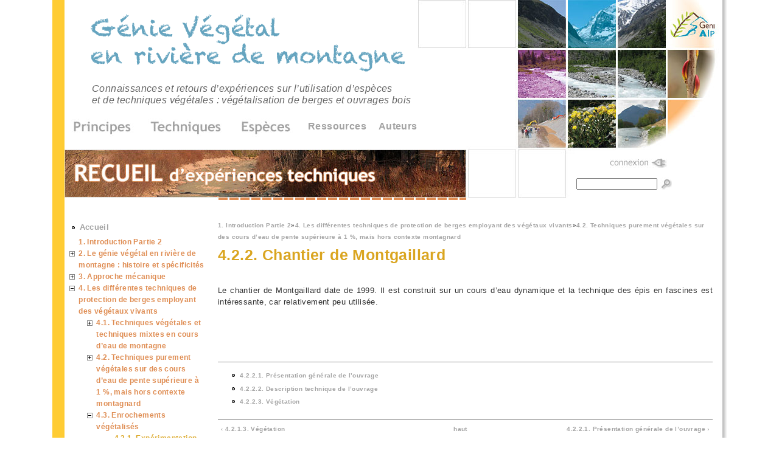

--- FILE ---
content_type: text/html; charset=utf-8
request_url: http://www.geni-alp.org/ouvrage/techniques/422-chantier-de-montgaillard
body_size: 8133
content:
<!DOCTYPE html PUBLIC "-//W3C//DTD XHTML+RDFa 1.0//EN"
  "http://www.w3.org/MarkUp/DTD/xhtml-rdfa-1.dtd">
<html xmlns="http://www.w3.org/1999/xhtml" xml:lang="fr" version="XHTML+RDFa 1.0" dir="ltr"
  
  xmlns:content="http://purl.org/rss/1.0/modules/content/"
  xmlns:dc="http://purl.org/dc/terms/"
  xmlns:foaf="http://xmlns.com/foaf/0.1/"
  xmlns:og="http://ogp.me/ns#"
  xmlns:rdfs="http://www.w3.org/2000/01/rdf-schema#"
  xmlns:sioc="http://rdfs.org/sioc/ns#"
  xmlns:sioct="http://rdfs.org/sioc/types#"
  xmlns:skos="http://www.w3.org/2004/02/skos/core#"
  xmlns:xsd="http://www.w3.org/2001/XMLSchema#">

<head profile="http://www.w3.org/1999/xhtml/vocab">
  <meta http-equiv="Content-Type" content="text/html; charset=utf-8" />
<meta name="Generator" content="Drupal 7 (http://drupal.org)" />
<link rel="canonical" href="/ouvrage/techniques/422-chantier-de-montgaillard" />
<link rel="shortlink" href="/ouvrage/node/215" />
<link rel="prev" href="/ouvrage/techniques/4213-v%C3%A9g%C3%A9tation" />
<link rel="up" href="/ouvrage/techniques/42-techniques-purement-v%C3%A9g%C3%A9tales-sur-des-cours-d%E2%80%99eau-de-pente-sup%C3%A9rieure-%C3%A0-1%C2%A0-mais-hors" />
<link rel="next" href="/ouvrage/techniques/4221-pr%C3%A9sentation-g%C3%A9n%C3%A9rale-de-l%E2%80%99ouvrage" />
<link rel="shortcut icon" href="http://www.geni-alp.org/ouvrage/sites/default/files/images/favicon.ico" type="image/vnd.microsoft.icon" />
  <title>4.2.2.  Chantier de Montgaillard | Geni&#039;Alp</title>
  <link type="text/css" rel="stylesheet" href="http://www.geni-alp.org/ouvrage/sites/default/files/css/css_eWybHmMX25e5FN7jX4vFLl82PR3oaQfD8LSHA_nFMaw.css" media="all" />
<link type="text/css" rel="stylesheet" href="http://www.geni-alp.org/ouvrage/sites/default/files/css/css_n2K-Su2W-Byywbl2LbDy8gJafH6_yNQ9UY-BLcsy94w.css" media="all" />
<link type="text/css" rel="stylesheet" href="http://www.geni-alp.org/ouvrage/sites/default/files/css/css_9UqZOV3rGmKanoTyDtsDABDG6Y76OXrE8bO6j_7jA0E.css" media="all" />
<link type="text/css" rel="stylesheet" href="http://www.geni-alp.org/ouvrage/sites/default/files/css/css_I9bkCbGIKf8rqI8r3bjJ6g2_nYu6ickaNzIZu79OizQ.css" media="all" />
<link type="text/css" rel="stylesheet" href="http://www.geni-alp.org/ouvrage/sites/default/files/css/css_mdiWvXqPOnKQ7KXjeSEQzHdLH81w8HmzJQHMJEPy_jM.css" media="print" />
  <script type="text/javascript" src="http://www.geni-alp.org/ouvrage/sites/default/files/js/js_YD9ro0PAqY25gGWrTki6TjRUG8TdokmmxjfqpNNfzVU.js"></script>
<script type="text/javascript" src="http://www.geni-alp.org/ouvrage/sites/default/files/js/js_45JniWrXrY8q8AEVIV6GFupI5scizolw-FrujytMgiY.js"></script>
<script type="text/javascript" src="http://www.geni-alp.org/ouvrage/sites/default/files/js/js_ZbjjM2BQblaqG19skLY8SyxLoZm-Kia3tLhR87TUkkI.js"></script>
<script type="text/javascript">
<!--//--><![CDATA[//><!--
(function(i,s,o,g,r,a,m){i["GoogleAnalyticsObject"]=r;i[r]=i[r]||function(){(i[r].q=i[r].q||[]).push(arguments)},i[r].l=1*new Date();a=s.createElement(o),m=s.getElementsByTagName(o)[0];a.async=1;a.src=g;m.parentNode.insertBefore(a,m)})(window,document,"script","//www.google-analytics.com/analytics.js","ga");ga("create", "UA-46878736-1", {"cookieDomain":"auto"});ga("send", "pageview");
//--><!]]>
</script>
<script type="text/javascript" src="http://www.geni-alp.org/ouvrage/sites/default/files/js/js_URpnx6-V9-bfp0j_iremNVLX6R-_Qb48DCmijwntPBQ.js"></script>
<script type="text/javascript">
<!--//--><![CDATA[//><!--
jQuery.extend(Drupal.settings, {"basePath":"\/ouvrage\/","pathPrefix":"","setHasJsCookie":0,"ajaxPageState":{"theme":"genialp","theme_token":"eJYb8bvl7HZa7bXSiuInbQyJpt6mskK9VDWHm1Pg2LI","js":{"misc\/jquery.js":1,"misc\/jquery-extend-3.4.0.js":1,"misc\/jquery-html-prefilter-3.5.0-backport.js":1,"misc\/jquery.once.js":1,"misc\/drupal.js":1,"sites\/all\/modules\/nice_menus\/js\/jquery.bgiframe.js":1,"sites\/all\/modules\/nice_menus\/js\/jquery.hoverIntent.js":1,"sites\/all\/modules\/nice_menus\/js\/superfish.js":1,"sites\/all\/modules\/nice_menus\/js\/nice_menus.js":1,"public:\/\/languages\/fr_axbsf3jHyuRP09cOJPZvYJTUTwA6JbIyE9LPSErOVgo.js":1,"sites\/all\/modules\/colorbox\/js\/colorbox.js":1,"sites\/all\/modules\/colorbox\/styles\/default\/colorbox_style.js":1,"sites\/all\/modules\/colorbox\/js\/colorbox_load.js":1,"sites\/all\/modules\/jcaption\/jcaption.js":1,"sites\/all\/modules\/jquerymenu\/jquerymenu.js":1,"sites\/all\/modules\/google_analytics\/googleanalytics.js":1,"0":1,"sites\/all\/themes\/genialp\/colorbox_genialp\/colorbox_genialp.js":1,"sites\/all\/themes\/genialp\/ckeditor\/ckeditor.styles.js":1},"css":{"modules\/system\/system.base.css":1,"modules\/system\/system.menus.css":1,"modules\/system\/system.messages.css":1,"modules\/system\/system.theme.css":1,"modules\/book\/book.css":1,"modules\/field\/theme\/field.css":1,"modules\/node\/node.css":1,"modules\/search\/search.css":1,"modules\/user\/user.css":1,"sites\/all\/modules\/views\/css\/views.css":1,"sites\/all\/modules\/ckeditor\/css\/ckeditor.css":1,"sites\/all\/themes\/genialp\/css\/tabs.css":1,"sites\/all\/modules\/colorbox\/styles\/default\/colorbox_style.css":1,"sites\/all\/modules\/ctools\/css\/ctools.css":1,"sites\/all\/modules\/jquerymenu\/jquerymenu.css":1,"sites\/all\/modules\/nice_menus\/css\/nice_menus.css":1,"sites\/all\/themes\/genialp\/css\/nice_menus_default_genialp.css":1,"sites\/all\/themes\/genialp\/css\/default.css":1,"sites\/all\/themes\/genialp\/css\/layout.css":1,"sites\/all\/themes\/genialp\/css\/style.css":1,"sites\/all\/themes\/genialp\/css\/editor.css":1,"sites\/all\/themes\/genialp\/colorbox_genialp\/colorbox_genialp.css":1,"sites\/all\/themes\/genialp\/css\/print.css":1}},"colorbox":{"opacity":"0.85","current":"{current} of {total}","previous":"\u00ab Prev","next":"Next \u00bb","close":"Close","maxWidth":"98%","maxHeight":"98%","fixed":true,"mobiledetect":true,"mobiledevicewidth":"480px"},"jcaption":{"jcaption_selectors":[".content .content img","img .caption",".print-content img"],"jcaption_alt_title":"title","jcaption_requireText":1,"jcaption_copyStyle":1,"jcaption_removeStyle":0,"jcaption_removeClass":0,"jcaption_removeAlign":0,"jcaption_copyAlignmentToClass":0,"jcaption_copyFloatToClass":0,"jcaption_copyClassToClass":0,"jcaption_autoWidth":1,"jcaption_keepLink":0,"jcaption_styleMarkup":"font-size: 10px; color: #333333; font-style: normal; text-align: center; line-height: normal;","jcaption_animate":0,"jcaption_showDuration":"200","jcaption_hideDuration":"200"},"jquerymenu":{"hover":0,"animate":0,"edit_link":1},"nice_menus_options":{"delay":800,"speed":"slow"},"googleanalytics":{"trackOutbound":1,"trackMailto":1,"trackDownload":1,"trackDownloadExtensions":"7z|aac|arc|arj|asf|asx|avi|bin|csv|doc(x|m)?|dot(x|m)?|exe|flv|gif|gz|gzip|hqx|jar|jpe?g|js|mp(2|3|4|e?g)|mov(ie)?|msi|msp|pdf|phps|png|ppt(x|m)?|pot(x|m)?|pps(x|m)?|ppam|sld(x|m)?|thmx|qtm?|ra(m|r)?|sea|sit|tar|tgz|torrent|txt|wav|wma|wmv|wpd|xls(x|m|b)?|xlt(x|m)|xlam|xml|z|zip","trackColorbox":1},"urlIsAjaxTrusted":{"\/ouvrage\/techniques\/422-chantier-de-montgaillard":true}});
//--><!]]>
</script>
</head>
<body class="html not-front not-logged-in one-sidebar sidebar-first page-node page-node- page-node-215 node-type-page-partie-2" >
  <a name="top" id="top"></a>
  <div id="skip">
    <a href="#main-menu">Jump to Navigation</a>
  </div>
    <div id="page" class="page">

  <!-- ______________________ HEADER _______________________ -->

  <div id="header">

          <a href="/ouvrage/" title="Accueil" rel="home" id="logo">
        <img src="http://www.geni-alp.org/ouvrage/sites/all/themes/genialp/logo.png" alt="Accueil"/>
      </a>
    
    
          <div id="header-region">
          <div class="region region-header">
    <div id="block-block-2" class="block block-block block-odd first clearfix">
  <div class="block-inner">

                		
		<div class="content" >
		  <p><a href="http://www.geni-alp.org/" target="_blank"><img alt="Logo Géni'Alp" src="/ouvrage/sites/default/files/images/logo_genialp.jpg" style="width: 90px; height: 79px;" /></a></p>
		</div>

  </div>
</div> <!-- /block-inner /block --><div id="block-search-form" class="block block-search block-even clearfix">
  <div class="block-inner">

                		
		<div class="content" >
		  <form action="/ouvrage/techniques/422-chantier-de-montgaillard" method="post" id="search-block-form" accept-charset="UTF-8"><div><div class="container-inline">
      <h2 class="element-invisible">Formulaire de recherche</h2>
    <div class="form-item form-type-textfield form-item-search-block-form">
  <label class="element-invisible" for="edit-search-block-form--2">Rechercher </label>
 <input title="Indiquer les termes à rechercher" type="text" id="edit-search-block-form--2" name="search_block_form" value="" size="15" maxlength="128" class="form-text" />
</div>
<div class="form-actions form-wrapper" id="edit-actions"><input type="submit" id="edit-submit" name="op" value="Rechercher" class="form-submit" /></div><input type="hidden" name="form_build_id" value="form-f14I2HQfKY_dLAEX3AUGpvCJjM7pf0XyYZmByCBIrQM" />
<input type="hidden" name="form_id" value="search_block_form" />
</div>
</div></form>		</div>

  </div>
</div> <!-- /block-inner /block --><div id="block-block-8" class="block block-block block-odd clearfix">
  <div class="block-inner">

                		
		<div class="content" >
		  <p>Connaissances et retours d&rsquo;exp&eacute;riences sur l&rsquo;utilisation d&rsquo;esp&egrave;ces<br />
	et de techniques v&eacute;g&eacute;tales : v&eacute;g&eacute;talisation de berges et ouvrages bois</p>
		</div>

  </div>
</div> <!-- /block-inner /block --><div id="block-block-7" class="block block-block block-even clearfix">
  <div class="block-inner">

                		
		<div class="content" >
		  <p><a class="connexion" href="/ouvrage/user"><span class="connexion">connexion</span></a></p>
		</div>

  </div>
</div> <!-- /block-inner /block --><div id="block-menu-menu-menu-choix-parties" class="block block-menu block-odd clearfix">
  <div class="block-inner">

                		
		<div class="content" >
		  <ul class="menu"><li class="first leaf principes mid-546"><a href="/ouvrage/principes/1-introduction-partie-1" title="">Principes</a></li>
<li class="leaf techniques mid-547"><a href="/ouvrage/techniques/1-introduction-partie-2" title="">Techniques</a></li>
<li class="last leaf esp-ces mid-548"><a href="/ouvrage/especes/1-introduction-partie-3" title="">Espèces</a></li>
</ul>		</div>

  </div>
</div> <!-- /block-inner /block --><div id="block-nice_menus-1" class="block block-nice-menus block-even last clearfix">
  <div class="block-inner">

                		
		<div class="content" >
		  <ul class="nice-menu nice-menu-down nice-menu-menu-menu-choix-plus" id="nice-menu-1"><li class="menu-550 menuparent  menu-path-node-249 first odd  ressources mid-550"><a href="/ouvrage/content/ressources" title="">Ressources</a><ul><li class="menu-555 menu-path-node-48 first odd  bibliographie mid-555"><a href="/ouvrage/content/bibliographie" title="">Bibliographie</a></li>
<li class="menu-554 menu-path-node-47  even  lexique-botanique mid-554"><a href="/ouvrage/content/lexique-botanique" title="">Lexique botanique</a></li>
<li class="menu-556 menu-path-node-250  odd  index-des-esp-ces mid-556"><a href="/ouvrage/content/index-des-esp%C3%A8ces" title="">Index des espèces</a></li>
<li class="menu-1381 menu-path-node-253  even  index-des-noms-de-milieux mid-1381"><a href="/ouvrage/content/index-des-noms-de-milieux">Index des noms de milieux</a></li>
<li class="menu-597 menu-path-node-251  odd last t-l-chargements mid-597"><a href="/ouvrage/content/t%C3%A9l%C3%A9chargements">Téléchargements</a></li>
</ul></li>
<li class="menu-551 menuparent  menu-path-node-53  even last auteurs mid-551"><a href="/ouvrage/content/le-mot-des-auteurs" title="">Auteurs</a><ul><li class="menu-811 menu-path-node-53 first odd  le-mot-des-auteurs mid-811"><a href="/ouvrage/content/le-mot-des-auteurs" title="">Le mot des auteurs</a></li>
<li class="menu-812 menu-path-node-45  even  pr-sentation-des-auteurs mid-812"><a href="/ouvrage/content/auteurs" title="">Présentation des auteurs</a></li>
<li class="menu-1005 menu-path-node-150  odd  remerciements mid-1005"><a href="/ouvrage/content/remerciements">Remerciements</a></li>
<li class="menu-1380 menu-path-node-252  even last r-f-rencement-de-l-ouvrage mid-1380"><a href="/ouvrage/content/r%C3%A9f%C3%A9rencement-de-louvrage">Référencement de l&#039;ouvrage</a></li>
</ul></li>
</ul>
		</div>

  </div>
</div> <!-- /block-inner /block -->  </div>
      </div>
    
  </div> <!-- /header -->

  <!-- ______________________ SLIDESHOW _______________________ -->

    <!-- /slideshow -->

  <!-- ______________________ BANDO TITRES_______________________ -->

        <div id="bando-titres">
          <div class="region region-bando-titres">
    <div id="block-block-5" class="block block-block block-odd first last clearfix">
  <div class="block-inner">

                		
		<div class="content" >
		  <p><img alt="Recueil d'expériences techniques" src="/ouvrage/sites/default/files/images/bando_titre_part2.jpg" style="width: 824px; height: 83px;" /></p>
		</div>

  </div>
</div> <!-- /block-inner /block -->  </div>
      </div>
      <!-- /bando titres -->
      
    <!-- ______________________ MAIN _______________________ -->

  <div id="main" class="clearfix">

    <div id="content">
      <div id="content-inner" class="inner column center">

                  <div id="content-header">

            <h2 class="element-invisible">Vous êtes ici</h2><div class="breadcrumb"><a href="/ouvrage/techniques/1-introduction-partie-2">1. Introduction Partie 2</a>»<a href="/ouvrage/techniques/4-les-diff%C3%A9rentes-techniques-de-protection-de-berges-employant-des-v%C3%A9g%C3%A9taux-vivants">4. Les différentes techniques de protection de berges employant des végétaux vivants</a>»<a href="/ouvrage/techniques/42-techniques-purement-v%C3%A9g%C3%A9tales-sur-des-cours-d%E2%80%99eau-de-pente-sup%C3%A9rieure-%C3%A0-1%C2%A0-mais-hors">4.2.  Techniques purement végétales sur des cours d’eau de pente supérieure à 1 %, mais hors contexte montagnard</a></div>
            
                          <h1 class="title">4.2.2.  Chantier de Montgaillard</h1>
            
                                    
                          <div class="tabs"></div>
            
                        
          </div> <!-- /#content-header -->
        
        <div id="content-area">
            <div class="region region-content">
    <div id="block-system-main" class="block block-system block-odd first last clearfix">
  <div class="block-inner">

                		
		<div class="content" >
		  <div id="node-215" class="node node-page-partie-2 node-odd">

	<div class="node-inner">
    
    
    		    
    
  	<div class="content">
  	  <div class="field field-name-body field-type-text-with-summary field-label-hidden"><div class="field-items"><div class="field-item even" property="content:encoded"><div>
<div>
		Le chantier de Montgaillard date de 1999. Il est construit sur un cours d’eau dynamique et la technique des épis en fascines est intéressante, car relativement peu utilisée.</div>
</div>
<div>
	 </div>
</div></div></div>  <div id="book-navigation-16" class="book-navigation">
    <ul class="menu"><li class="first leaf id4-2-2-1-pr-sentation-g-n-rale-de-l-ouvrage mid-1136"><a href="/ouvrage/techniques/4221-pr%C3%A9sentation-g%C3%A9n%C3%A9rale-de-l%E2%80%99ouvrage">4.2.2.1.  Présentation générale de l’ouvrage</a></li>
<li class="leaf id4-2-2-2-description-technique-de-l-ouvrage mid-1138"><a href="/ouvrage/techniques/4222-description-technique-de-l%E2%80%99ouvrage">4.2.2.2.  Description technique de l’ouvrage</a></li>
<li class="last leaf id4-2-2-3-v-g-tation mid-1140"><a href="/ouvrage/techniques/4223-v%C3%A9g%C3%A9tation">4.2.2.3.  Végétation</a></li>
</ul>
        <div class="page-links clearfix">
              <a href="/ouvrage/techniques/4213-v%C3%A9g%C3%A9tation" class="page-previous" title="Aller à la page précédente">‹ 4.2.1.3.  Végétation</a>
                    <a href="/ouvrage/techniques/42-techniques-purement-v%C3%A9g%C3%A9tales-sur-des-cours-d%E2%80%99eau-de-pente-sup%C3%A9rieure-%C3%A0-1%C2%A0-mais-hors" class="page-up" title="Aller à la page parente">haut</a>
                    <a href="/ouvrage/techniques/4221-pr%C3%A9sentation-g%C3%A9n%C3%A9rale-de-l%E2%80%99ouvrage" class="page-next" title="Aller à la page suivante">4.2.2.1.  Présentation générale de l’ouvrage ›</a>
          </div>
    
  </div>
  	</div>
  	
      	
    	    <div class="links"></div>
	          
	</div> <!-- /node-inner -->
</div> <!-- /node-->

		</div>

  </div>
</div> <!-- /block-inner /block -->  </div>
        </div>

        
      </div>
    </div> <!-- /content-inner /content -->

    
          <div id="sidebar-first" class="column sidebar first">
        <div id="sidebar-first-inner" class="inner">
            <div class="region region-sidebar-first">
    <div id="block-system-main-menu" class="block block-system block-menu block-odd first clearfix">
  <div class="block-inner">

                		
		<div class="content" >
		  <ul class="menu"><li class="first last leaf accueil mid-237"><a href="/ouvrage/">Accueil</a></li>
</ul>		</div>

  </div>
</div> <!-- /block-inner /block --><div id="block-jquerymenu-4" class="block block-jquerymenu block-even last clearfix">
  <div class="block-inner">

                		
		<div class="content" >
		  <!--[if IE]><div class="ie"><![endif]--><ul class="menu jquerymenu"><li  class="active-trail first"><a href="/ouvrage/techniques/1-introduction-partie-2">1. Introduction Partie 2</a></li><li  class="parent closed"><span class="parent closed"></span><a href="/ouvrage/techniques/2-le-g%C3%A9nie-v%C3%A9g%C3%A9tal-en-rivi%C3%A8re-de-montagne%C2%A0-histoire-et-sp%C3%A9cificit%C3%A9s">2. Le génie végétal en rivière de montagne : histoire et spécificités</a><ul><li  class="first"><a href="/ouvrage/techniques/21-le%C3%A7ons-de-l%E2%80%99histoire">2.1.  Leçons de l’histoire</a></li><li  class="last"><a href="/ouvrage/techniques/22-sp%C3%A9cificit%C3%A9s-du-g%C3%A9nie-v%C3%A9g%C3%A9tal-en-montagne">2.2.  Spécificités du génie végétal en montagne</a></li></ul></li><li  class="parent closed"><span class="parent closed"></span><a href="/ouvrage/techniques/3-approche-m%C3%A9canique">3. Approche mécanique</a><ul><li  class="parent closed first"><span class="parent closed first"></span><a href="/ouvrage/techniques/31-contraintes-m%C3%A9caniques-sur-les-rivi%C3%A8res-de-montagne">3.1.  Contraintes mécaniques sur les rivières de montagne</a><ul><li  class="first"><a href="/ouvrage/techniques/311-le-r%C3%B4le-m%C3%A9canique-de-l%E2%80%99eau-sur-les-berges">3.1.1.  Le rôle mécanique de l’eau sur les berges</a></li><li ><a href="/ouvrage/techniques/312-le-transport-solide">3.1.2.  Le transport solide</a></li><li ><a href="/ouvrage/techniques/313-puissance-des-cours-d%E2%80%99eau">3.1.3.  Puissance des cours d’eau</a></li><li  class="last"><a href="/ouvrage/techniques/314-m%C3%A9canisme-d%E2%80%99%C3%A9volution-des-berges">3.1.4.  Mécanisme d’évolution des berges</a></li></ul></li><li  class="parent closed last"><span class="parent closed last"></span><a href="/ouvrage/techniques/32-r%C3%A9sistance-m%C3%A9canique-des-techniques-de-g%C3%A9nie-v%C3%A9g%C3%A9tal-sur-les-cours-d%E2%80%99eau-de-montagne">3.2.  Résistance mécanique des techniques de génie végétal sur les cours d’eau de montagne</a><ul><li  class="first"><a href="/ouvrage/techniques/321-r%C3%A9sistance-des-v%C3%A9g%C3%A9taux-%C3%A0-l%E2%80%99%C3%A9coulement">3.2.1.  Résistance des végétaux à l’écoulement</a></li><li ><a href="/ouvrage/techniques/322-r%C3%A9sistance-m%C3%A9canique-des-ouvrages-de-g%C3%A9nie-v%C3%A9g%C3%A9tal-sur-les-cours-d%E2%80%99eau-de-montagne">3.2.2.  Résistance mécanique des ouvrages de génie végétal sur les cours d’eau de montagne</a></li><li ><a href="/ouvrage/techniques/323-pente-des-berges-et-r%C3%A9sistance-des-ouvrages">3.2.3.  Pente des berges et résistance des ouvrages</a></li><li  class="last"><a href="/ouvrage/techniques/324-vieillissement-des-ouvrages">3.2.4.  Vieillissement des ouvrages</a></li></ul></li></ul></li><li  class="parent open active-trail"><span class="parent open active-trail"></span><a href="/ouvrage/techniques/4-les-diff%C3%A9rentes-techniques-de-protection-de-berges-employant-des-v%C3%A9g%C3%A9taux-vivants">4. Les différentes techniques de protection de berges employant des végétaux vivants</a><ul><li  class="parent closed first"><span class="parent closed first"></span><a href="/ouvrage/techniques/41-techniques-v%C3%A9g%C3%A9tales-et-techniques-mixtes-en-cours-d%E2%80%99eau-de-montagne">4.1.  Techniques végétales et techniques mixtes en cours d’eau de montagne</a><ul><li  class="parent closed first"><span class="parent closed first"></span><a href="/ouvrage/techniques/411-chantier-d%E2%80%99anthy-sur-l%C3%A9man">4.1.1.  Chantier d’Anthy-sur-Léman</a><ul><li  class="first"><a href="/ouvrage/techniques/4111-pr%C3%A9sentation-g%C3%A9n%C3%A9rale-de-l%E2%80%99ouvrage">4.1.1.1.  Présentation générale de l’ouvrage</a></li><li ><a href="/ouvrage/techniques/4112-description-technique-de-l%E2%80%99ouvrage">4.1.1.2.  Description technique de l’ouvrage</a></li><li  class="last"><a href="/ouvrage/techniques/4113-v%C3%A9g%C3%A9tation">4.1.1.3.  Végétation</a></li></ul></li><li  class="parent closed"><span class="parent closed"></span><a href="/ouvrage/techniques/412-chantier-d%E2%80%99ollon">4.1.2.  Chantier d’Ollon</a><ul><li  class="first"><a href="/ouvrage/techniques/4121-pr%C3%A9sentation-g%C3%A9n%C3%A9rale-de-l%E2%80%99ouvrage">4.1.2.1.  Présentation générale de l’ouvrage</a></li><li ><a href="/ouvrage/techniques/4122-description-technique-de-l%E2%80%99ouvrage">4.1.2.2.  Description technique de l’ouvrage</a></li><li  class="last"><a href="/ouvrage/techniques/4123-v%C3%A9g%C3%A9tation">4.1.2.3.  Végétation</a></li></ul></li><li  class="parent closed"><span class="parent closed"></span><a href="/ouvrage/techniques/413-chantier-de-pont-de-cergnement">4.1.3.  Chantier de pont de Cergnement</a><ul><li  class="first"><a href="/ouvrage/techniques/4131-pr%C3%A9sentation-g%C3%A9n%C3%A9rale-de-l%E2%80%99ouvrage">4.1.3.1.  Présentation générale de l’ouvrage</a></li><li ><a href="/ouvrage/techniques/4132-description-technique-de-l%E2%80%99ouvrage">4.1.3.2.  Description technique de l’ouvrage</a></li><li  class="last"><a href="/ouvrage/techniques/4133-v%C3%A9g%C3%A9tation">4.1.3.3.  Végétation</a></li></ul></li><li  class="parent closed"><span class="parent closed"></span><a href="/ouvrage/techniques/414-chantier-de-cluses">4.1.4.  Chantier de Cluses</a><ul><li  class="first"><a href="/ouvrage/techniques/4141-pr%C3%A9sentation-g%C3%A9n%C3%A9rale-de-l%E2%80%99ouvrage">4.1.4.1.  Présentation générale de l’ouvrage</a></li><li ><a href="/ouvrage/techniques/4142-description-technique-des-ouvrages">4.1.4.2.  Description technique des ouvrages</a></li><li  class="last"><a href="/ouvrage/techniques/4143-v%C3%A9g%C3%A9tation">4.1.4.3.  Végétation</a></li></ul></li><li  class="parent closed"><span class="parent closed"></span><a href="/ouvrage/techniques/415-chantier-d%E2%80%99oulx">4.1.5.  Chantier d’Oulx</a><ul><li  class="first"><a href="/ouvrage/techniques/4151-pr%C3%A9sentation-g%C3%A9n%C3%A9rale-de-l%E2%80%99ouvrage">4.1.5.1.  Présentation générale de l’ouvrage</a></li><li ><a href="/ouvrage/techniques/4152-description-technique-de-l%E2%80%99ouvrage">4.1.5.2.  Description technique de l’ouvrage</a></li><li  class="last"><a href="/ouvrage/techniques/4153-v%C3%A9g%C3%A9tation">4.1.5.3.  Végétation</a></li></ul></li><li  class="parent closed last"><span class="parent closed last"></span><a href="/ouvrage/techniques/416-chantier-du-bens-%C3%A0-saint-hugon">4.1.6.  Chantier du Bens à Saint-Hugon</a><ul><li  class="first"><a href="/ouvrage/techniques/4161-pr%C3%A9sentation-g%C3%A9n%C3%A9rale-de-l%E2%80%99ouvrage-de-saint-hugon-caisson">4.1.6.1.  Présentation générale de l’ouvrage de Saint-Hugon (caisson)</a></li><li ><a href="/ouvrage/techniques/4162-description-technique">4.1.6.2.  Description technique</a></li><li  class="last"><a href="/ouvrage/techniques/4163-les-crit%C3%A8res-de-choix-des-v%C3%A9g%C3%A9taux">4.1.6.3.  Les critères de choix des végétaux</a></li></ul></li></ul></li><li  class="parent closed"><span class="parent closed"></span><a href="/ouvrage/techniques/42-techniques-purement-v%C3%A9g%C3%A9tales-sur-des-cours-d%E2%80%99eau-de-pente-sup%C3%A9rieure-%C3%A0-1%C2%A0-mais-hors">4.2.  Techniques purement végétales sur des cours d’eau de pente supérieure à 1 %, mais hors contexte montagnard</a><ul><li  class="parent closed first"><span class="parent closed first"></span><a href="/ouvrage/techniques/421-chantier-de-pont-de-labeaume">4.2.1.  Chantier de Pont-de-Labeaume</a><ul><li  class="first"><a href="/ouvrage/techniques/4211-pr%C3%A9sentation-g%C3%A9n%C3%A9rale-de-l%E2%80%99ouvrage">4.2.1.1.  Présentation générale de l’ouvrage</a></li><li ><a href="/ouvrage/techniques/4212-description-technique-de-l%E2%80%99ouvrage">4.2.1.2.  Description technique de l’ouvrage</a></li><li  class="last"><a href="/ouvrage/techniques/4213-v%C3%A9g%C3%A9tation">4.2.1.3.  Végétation</a></li></ul></li><li  class="parent closed last"><span class="parent closed last"></span><a href="/ouvrage/techniques/422-chantier-de-montgaillard">4.2.2.  Chantier de Montgaillard</a><ul><li  class="first"><a href="/ouvrage/techniques/4221-pr%C3%A9sentation-g%C3%A9n%C3%A9rale-de-l%E2%80%99ouvrage">4.2.2.1.  Présentation générale de l’ouvrage</a></li><li ><a href="/ouvrage/techniques/4222-description-technique-de-l%E2%80%99ouvrage">4.2.2.2.  Description technique de l’ouvrage</a></li><li  class="last"><a href="/ouvrage/techniques/4223-v%C3%A9g%C3%A9tation">4.2.2.3.  Végétation</a></li></ul></li></ul></li><li  class="parent open active-trail last"><span class="parent open active-trail last"></span><a href="/ouvrage/techniques/43-enrochements-v%C3%A9g%C3%A9talis%C3%A9s">4.3.  Enrochements végétalisés</a><ul><li  class="active-trail active first"><a href="/ouvrage/techniques/431-exp%C3%A9rimentation-sur-les-enrochements-du-seuil-de-l%E2%80%99arve-de-vougy-marignier-en-haute" class="active">4.3.1.  Expérimentation sur les enrochements du seuil de l’Arve de Vougy-Marignier en Haute-Savoie</a></li><li  class="last"><a href="/ouvrage/techniques/432-autre-technique-d%E2%80%99enrochement-v%C3%A9g%C3%A9talis%C3%A9-%C3%A0-l%E2%80%99avancement">4.3.2.  Autre technique d’enrochement végétalisé à l’avancement</a></li></ul></li></ul></li><li  class="parent closed"><span class="parent closed"></span><a href="/ouvrage/techniques/5-ouvrages-transversaux-en-bois">5. Ouvrages transversaux en bois</a><ul><li  class="parent closed first"><span class="parent closed first"></span><a href="/ouvrage/techniques/51-seuils-bois">5.1. Seuils bois</a><ul><li  class="first"><a href="/ouvrage/techniques/511-seuils-bois-classiques-%C3%A0-simple-paroi">5.1.1. Seuils bois classiques à simple paroi</a></li><li ><a href="/ouvrage/techniques/512-variante-1%C2%A0-petits-seuils-rustiques-%C3%A0-simple-paroi">5.1.2.  Variante 1 : petits seuils rustiques à simple paroi</a></li><li ><a href="/ouvrage/techniques/513-variante%C2%A02%C2%A0-seuils-en-arc-de-cercle">5.1.3.  Variante 2 : seuils en arc de cercle</a></li><li ><a href="/ouvrage/techniques/514-variante%C2%A03%C2%A0-seuils-en-%C2%AB%C2%A0v%C2%A0%C2%BB-%C3%A0-simple-paroi">5.1.4.  Variante 3 : seuils en « V » à simple paroi</a></li><li  class="last"><a href="/ouvrage/techniques/515-seuils-bois-%C3%A0-doubles-parois">5.1.5.  Seuils bois à doubles parois</a></li></ul></li><li  class="parent closed last"><span class="parent closed last"></span><a href="/ouvrage/techniques/52-barrages-en-bois">5.2.  Barrages en bois</a><ul><li  class="parent closed first"><span class="parent closed first"></span><a href="/ouvrage/techniques/521-barrages-%C3%A0-doubles-parois-caissons-bois">5.2.1.  Barrages à doubles parois (caissons bois)</a><ul><li  class="first"><a href="/ouvrage/techniques/5211-champ-d%E2%80%99application">5.2.1.1.  Champ d’application</a></li><li ><a href="/ouvrage/techniques/5212-mode-op%C3%A9ratoire">5.2.1.2.  Mode opératoire</a></li><li ><a href="/ouvrage/techniques/5213-avantages-et-inconv%C3%A9nients">5.2.1.3.  Avantages et inconvénients</a></li><li  class="last"><a href="/ouvrage/techniques/5214-crit%C3%A8res-de-pr%C3%A9-dimensionnement">5.2.1.4.  Critères de pré-dimensionnement</a></li></ul></li><li  class="parent closed last"><span class="parent closed last"></span><a href="/ouvrage/techniques/522-barrages-%C3%A0-simple-paroi">5.2.2.  Barrages à simple paroi</a><ul><li  class="first"><a href="/ouvrage/techniques/5221-champ-d%E2%80%99application">5.2.2.1.  Champ d’application</a></li><li ><a href="/ouvrage/techniques/5222-mode-op%C3%A9ratoire">5.2.2.2.  Mode opératoire</a></li><li ><a href="/ouvrage/techniques/5223-avantages-et-inconv%C3%A9nients">5.2.2.3.  Avantages et inconvénients</a></li><li  class="last"><a href="/ouvrage/techniques/5224-crit%C3%A8res-de-pr%C3%A9-dimensionnement">5.2.2.4.  Critères de pré-dimensionnement</a></li></ul></li></ul></li></ul></li><li  class="parent closed last"><span class="parent closed last"></span><a href="/ouvrage/techniques/6-analyse-comparative-des-diversit%C3%A9s-animales-et-v%C3%A9g%C3%A9tales-de-diff%C3%A9rents-types-de-berges">6. Analyse comparative des diversités animales et végétales de différents types de berges aménagées et naturelles</a><ul><li  class="first"><a href="/ouvrage/techniques/61-analyse-contextuelle-et-pr%C3%A9sentation-des-objectifs">6.1.  Analyse contextuelle et présentation des objectifs</a></li><li  class="parent closed"><span class="parent closed"></span><a href="/ouvrage/techniques/62-analyse-de-la-diversit%C3%A9-v%C3%A9g%C3%A9tale">6.2.  Analyse de la diversité végétale</a><ul><li  class="first"><a href="/ouvrage/techniques/621-m%C3%A9thodologie">6.2.1.  Méthodologie</a></li><li  class="last"><a href="/ouvrage/techniques/622-analyse-de-la-diversit%C3%A9-v%C3%A9g%C3%A9tale%C2%A0-r%C3%A9sultats-et-discussions">6.2.2.  Analyse de la diversité végétale ; résultats et discussions</a></li></ul></li><li ><a href="/ouvrage/techniques/63-les-esp%C3%A8ces-exotiques-envahissantes">6.3.  Les espèces exotiques envahissantes</a></li><li ><a href="/ouvrage/techniques/64-analyse-de-la-diversit%C3%A9-de-la-macrofaune-benthique">6.4.  Analyse de la diversité de la macrofaune benthique</a></li><li ><a href="/ouvrage/techniques/65-analyse-de-la-diversit%C3%A9-entomologique">6.5.  Analyse de la diversité entomologique</a></li><li  class="last"><a href="/ouvrage/techniques/66-conclusion">6.6.  Conclusion</a></li></ul></li></ul><!--[if IE]></div><![endif]-->		</div>

  </div>
</div> <!-- /block-inner /block -->  </div>
        </div>
      </div>
     <!-- /sidebar-first -->

     <!-- /sidebar-second -->

  </div> <!-- /main -->

  <!-- ______________________ FOOTER _______________________ -->

      <div id="footer">
        <div class="region region-footer">
    <div id="block-menu-menu-menu-bas-de-page" class="block block-menu block-odd first clearfix">
  <div class="block-inner">

                		
		<div class="content" >
		  <ul class="menu"><li class="first leaf accueil mid-528"><a href="/ouvrage/" title="">Accueil</a></li>
<li class="leaf haut-de-page mid-529"><a href="http://www.geni-alp.org/ouvrage/techniques/422-chantier-de-montgaillard#top">Haut de page</a></li>
<li class="leaf contact mid-530"><a href="mailto:admin@geni-alp.org" title="">Contact</a></li>
<li class="leaf cr-dits mid-531"><a href="/ouvrage/content/cr%C3%A9dits" title="">Crédits</a></li>
<li class="last leaf www-geni-alp-org mid-1379"><a href="http://www.geni-alp.org/" target="_blank">www.geni-alp.org</a></li>
</ul>		</div>

  </div>
</div> <!-- /block-inner /block --><div id="block-block-1" class="block block-block block-even clearfix">
  <div class="block-inner">

                		
		<div class="content" >
		  <div>
	© 2012 Géni’ Alp - Toute reproduction interdite - Tous droits réservés</div>
		</div>

  </div>
</div> <!-- /block-inner /block --><div id="block-block-10" class="block block-block block-odd last clearfix">
  <div class="block-inner">

                		
		<div class="content" >
		  <div>
	<img alt="" src="/ouvrage/sites/default/files/images/baspage_logos.jpg" style="width: 1108px; height: 65px;" usemap="#map_page" /><map name="map_page"><area alt="hepia" coords="43,18,140,48" href="http://hepia.hesge.ch/" shape="rect" target="_blank" /> <area alt="irstea" coords="161,12,206,51" href="http://www.irstea.fr/" shape="rect" target="_blank" /> <area alt="O.N.F" coords="229,14,301,49" href="http://www.onf.fr/" shape="rect" target="_blank" /> <area alt="Arra" coords="323,10,375,52" href="http://www.riviererhonealpes.org/" shape="rect" target="_blank" /> <area alt="Confédération Suisse" coords="683,16,778,46" href="http://www.admin.ch/" shape="rect" target="_blank" /> <area alt="Union Européenne" coords="800,20,842,47" href="http://europa.eu/" shape="rect" target="_blank" /> <area alt="Interreg" coords="867,12,936,45" href="http://www.interreg-francesuisse.org/" shape="rect" target="_blank" /> <area alt="Agence de l'eau" coords="954,10,1001,53" href="http://www.eaurmc.fr/" shape="rect" target="_blank" /> <area alt="Géni'Alp" coords="1024,11,1081,48" href="http://www.geni-alp.org/" shape="rect" target="_blank" /> <area alt="Rhône-Alpes" coords="391,23,477,43" href="http://www.rhonealpes.fr/" shape="rect" target="_blank" /></map></div>
		</div>

  </div>
</div> <!-- /block-inner /block -->  </div>
    </div> <!-- /footer -->
  </div> <!-- /page -->    </body>
</html>


--- FILE ---
content_type: text/css
request_url: http://www.geni-alp.org/ouvrage/sites/default/files/css/css_9UqZOV3rGmKanoTyDtsDABDG6Y76OXrE8bO6j_7jA0E.css
body_size: 2328
content:
div.tabs{margin:0 0 5px 0;}ul.primary,ul.secondary{width:99%;}ul.primary{margin:0;padding:0 0 0 10px;border-width:0;list-style:none;white-space:nowrap;line-height:normal;background:url(/ouvrage/sites/all/themes/genialp/images/tabs/tab-bar.png) repeat-x left bottom;}ul.primary li{float:left;margin:0;padding:0;}ul.primary li.active a,ul.primary li.active a:hover{border-width:0;color:black;background-color:transparent;background:url(/ouvrage/sites/all/themes/genialp/images/tabs/tab-left.png) no-repeat left 0;}ul.primary li.active a .tab,ul.primary li.active a:hover .tab{background:url(/ouvrage/sites/all/themes/genialp/images/tabs/tab-right.png) no-repeat right 0;}ul.primary li a{display:block;height:24px;margin:0;padding:0 0 0 5px;border-width:0;font-weigh:bold;text-decoration:none;color:#777777;background-color:transparent;background:url(/ouvrage/sites/all/themes/genialp/images/tabs/tab-left.png) no-repeat left -38px;}ul.primary li a:hover{border-width:0;background-color:transparent;background:url(/ouvrage/sites/all/themes/genialp/images/tabs/tab-left.png) no-repeat left -76px;}ul.primary li a:hover .tab{background:url(/ouvrage/sites/all/themes/genialp/images/tabs/tab-right.png) no-repeat right -76px;}ul.primary li a .tab{display:block;height:20px;margin:0;padding:4px 13px 0 6px;border-width:0;line-height:20px;background:url(/ouvrage/sites/all/themes/genialp/images/tabs/tab-right.png) no-repeat right -38px;}ul.secondary{margin:0;padding:0 0 0 5px;border-bottom:1px solid silver;list-style:none;white-space:nowrap;background:url(/ouvrage/sites/all/themes/genialp/images/tabs/tab-secondary-bg.png) repeat-x left bottom;}ul.secondary li{float:left;margin:0 5px 0 0;padding:5px 0;border-right:none;}ul.secondary a{display:block;height:24px;margin:0;padding:0;border:1px solid silver;text-decoration:none;color:#777777;background:url(/ouvrage/sites/all/themes/genialp/images/tabs/tab-secondary.png) repeat-x left -56px;}ul.secondary a .active,ul.secondary a .active:hover{border:1px solid silver;color:black;background:url(/ouvrage/sites/all/themes/genialp/images/tabs/tab-secondary.png) repeat-x left top;}ul.secondary a:hover{background:url(/ouvrage/sites/all/themes/genialp/images/tabs/tab-secondary.png) repeat-x left bottom;}ul.secondary a .tab{display:block;height:18px;margin:0;padding:3px 8px;line-height:18px;}
#colorbox,#cboxOverlay,#cboxWrapper{position:absolute;top:0;left:0;z-index:9999;overflow:hidden;}#cboxOverlay{position:fixed;width:100%;height:100%;}#cboxMiddleLeft,#cboxBottomLeft{clear:left;}#cboxContent{position:relative;}#cboxLoadedContent{overflow:auto;-webkit-overflow-scrolling:touch;}#cboxTitle{margin:0;}#cboxLoadingOverlay,#cboxLoadingGraphic{position:absolute;top:0;left:0;width:100%;height:100%;}#cboxPrevious,#cboxNext,#cboxClose,#cboxSlideshow{border:0;padding:0;margin:0;overflow:visible;width:auto;background:none;cursor:pointer;}#cboxPrevious:active,#cboxNext:active,#cboxClose:active,#cboxSlideshow:active{outline:0;}.cboxPhoto{float:left;margin:auto;border:0;display:block;max-width:none;}.cboxIframe{width:100%;height:100%;display:block;border:0;}#colorbox,#cboxContent,#cboxLoadedContent{-moz-box-sizing:content-box;-webkit-box-sizing:content-box;box-sizing:content-box;}#cboxOverlay{background:#000;}#colorbox{outline:0;}#cboxWrapper{background:#fff;-moz-border-radius:5px;-webkit-border-radius:5px;border-radius:5px;}#cboxTopLeft{width:15px;height:15px;}#cboxTopCenter{height:15px;}#cboxTopRight{width:15px;height:15px;}#cboxBottomLeft{width:15px;height:10px;}#cboxBottomCenter{height:10px;}#cboxBottomRight{width:15px;height:10px;}#cboxMiddleLeft{width:15px;}#cboxMiddleRight{width:15px;}#cboxContent{background:#fff;overflow:hidden;}#cboxError{padding:50px;border:1px solid #ccc;}#cboxLoadedContent{margin-bottom:28px;}#cboxTitle{position:absolute;background:rgba(255,255,255,0.7);bottom:28px;left:0;color:#535353;width:100%;padding:4px 6px;-moz-box-sizing:border-box;-webkit-box-sizing:border-box;box-sizing:border-box;}#cboxCurrent{position:absolute;bottom:4px;left:60px;color:#949494;}.cboxSlideshow_on #cboxSlideshow{position:absolute;bottom:0px;right:30px;background:url(/ouvrage/sites/all/modules/colorbox/styles/default/images/controls.png) no-repeat -75px -50px;width:25px;height:25px;text-indent:-9999px;}.cboxSlideshow_on #cboxSlideshow:hover{background-position:-101px -50px;}.cboxSlideshow_off #cboxSlideshow{position:absolute;bottom:0px;right:30px;background:url(/ouvrage/sites/all/modules/colorbox/styles/default/images/controls.png) no-repeat -25px -50px;width:25px;height:25px;text-indent:-9999px;}.cboxSlideshow_off #cboxSlideshow:hover{background-position:-49px -50px;}#cboxPrevious{position:absolute;bottom:0;left:0;background:url(/ouvrage/sites/all/modules/colorbox/styles/default/images/controls.png) no-repeat -75px 0px;width:25px;height:25px;text-indent:-9999px;}#cboxPrevious:hover{background-position:-75px -25px;}#cboxNext{position:absolute;bottom:0;left:27px;background:url(/ouvrage/sites/all/modules/colorbox/styles/default/images/controls.png) no-repeat -50px 0px;width:25px;height:25px;text-indent:-9999px;}#cboxNext:hover{background-position:-50px -25px;}#cboxLoadingOverlay{background:#fff;}#cboxLoadingGraphic{background:url(/ouvrage/sites/all/modules/colorbox/styles/default/images/loading_animation.gif) no-repeat center center;}#cboxClose{position:absolute;bottom:0;right:0;background:url(/ouvrage/sites/all/modules/colorbox/styles/default/images/controls.png) no-repeat -25px 0px;width:25px;height:25px;text-indent:-9999px;}#cboxClose:hover{background-position:-25px -25px;}
.ctools-locked{color:red;border:1px solid red;padding:1em;}.ctools-owns-lock{background:#FFFFDD none repeat scroll 0 0;border:1px solid #F0C020;padding:1em;}a.ctools-ajaxing,input.ctools-ajaxing,button.ctools-ajaxing,select.ctools-ajaxing{padding-right:18px !important;background:url(/ouvrage/sites/all/modules/ctools/images/status-active.gif) right center no-repeat;}div.ctools-ajaxing{float:left;width:18px;background:url(/ouvrage/sites/all/modules/ctools/images/status-active.gif) center center no-repeat;}
ul.jquerymenu li.parent{list-style:none;list-style-image:none;background-image:none;}ul.jquerymenu li.closed ul{display:none;}ul.jquerymenu li span.parent{position:absolute;margin-left:-15px;margin-top:6px;width:9px;height:9px;display:block;}.ie ul.jquerymenu li span.parent{margin-top:4px;}ul.jquerymenu li.parent span.closed{background-image:url(/ouvrage/sites/all/modules/jquerymenu/images/plus.png);background-repeat:no-repeat;background-position:left top;}ul.jquerymenu li.parent span.open{background-image:url(/ouvrage/sites/all/modules/jquerymenu/images/minus.png);background-repeat:no-repeat;background-position:left top;}ul.jquerymenu li.parent span.parent{cursor:pointer;}ul.jquerymenu li .jquerymenu_link_edit{display:none;position:absolute;width:45px;margin-left:-40px;margin-top:2px;}
.block-nice-menus{line-height:normal;z-index:10;}ul.nice-menu,ul.nice-menu ul{z-index:5;position:relative;}ul.nice-menu li{position:relative;}ul.nice-menu a{display:block;color:#027ac6;}ul.nice-menu ul,#header-region ul.nice-menu ul{position:absolute;visibility:hidden;}ul.nice-menu li.over ul{visibility:visible;}ul.nice-menu ul li{display:block;}ul.nice-menu:after{content:".";display:block;height:0;clear:both;visibility:hidden;}ul.nice-menu li:hover ul,ul.nice-menu li.menuparent li:hover ul,ul.nice-menu li.menuparent li.menuparent li:hover ul,ul.nice-menu li.menuparent li.menuparent li.menuparent li:hover ul,ul.nice-menu li.over ul,ul.nice-menu li.menuparent li.over ul,ul.nice-menu li.menuparent li.menuparent li.over ul,ul.nice-menu li.menuparent li.menuparent li.menuparent li.over ul,#header-region ul.nice-menu li:hover ul,#header-region ul.nice-menu li.menuparent li:hover ul,#header-region ul.nice-menu li.menuparent li.menuparent li:hover ul,#header-region ul.nice-menu li.over ul,#header-region ul.nice-menu li.menuparent li.over ul,#header-region ul.nice-menu li.menuparent li.menuparent li.over ul{visibility:visible;}ul.nice-menu li:hover ul ul,ul.nice-menu li:hover ul ul ul,ul.nice-menu li:hover li:hover ul ul,ul.nice-menu li:hover li:hover ul ul ul,ul.nice-menu li:hover li:hover li:hover ul ul,ul.nice-menu li:hover li:hover li:hover ul ul ul,ul.nice-menu li.over ul ul,ul.nice-menu li.over ul ul ul,ul.nice-menu li.over li.over ul ul,ul.nice-menu li.over li.over ul ul ul,ul.nice-menu li.over li.over li.over ul ul,ul.nice-menu li.over li.over li.over ul ul ul,#header-region ul.nice-menu li:hover ul ul,#header-region ul.nice-menu li:hover ul ul ul,#header-region ul.nice-menu li:hover li:hover ul ul,#header-region ul.nice-menu li:hover li:hover ul ul ul,#header-region ul.nice-menu li:hover li:hover li:hover ul ul,#header-region ul.nice-menu li:hover li:hover li:hover ul ul ul,#header-region ul.nice-menu li.over ul ul,#header-region ul.nice-menu li.over ul ul ul,#header-region ul.nice-menu li.over li.over ul ul,#header-region ul.nice-menu li.over li.over ul ul ul,#header-region ul.nice-menu li.over li.over li.over ul ul,#header-region ul.nice-menu li.over li.over li.over ul ul ul{visibility:hidden;}ul.nice-menu li.menuparent ul,#header-region ul.nice-menu li.menuparent ul{overflow:visible !important;}ul.nice-menu li.menuparent ul iframe,#header-region ul.nice-menu li.menuparent ul iframe{display:none;display:block;position:absolute;top:0;left:0;z-index:-1;filter:mask();width:20px;height:20px;}
.block-nice-menus{line-height:normal;top:5px;left:20px;height:36px;z-index:10;font-family:"Trebuchet MS",Arial,Helvetica,sans-serif;font-size:1.2em;}ul.nice-menu,ul.nice-menu ul{z-index:5;position:relative;}ul.nice-menu li{position:relative;}ul.nice-menu a{display:block;color:#a3a3a3;}ul.nice-menu a:hover{display:block;color:#666666;}ul.nice-menu ul,#header-region ul.nice-menu ul{position:absolute;visibility:hidden;}ul.nice-menu li.over ul{visibility:visible;}ul.nice-menu ul li{display:block;}ul.nice-menu:after{content:".";display:block;height:0;clear:both;visibility:hidden;}ul.nice-menu li:hover ul,ul.nice-menu li.menuparent li:hover ul,ul.nice-menu li.menuparent li.menuparent li:hover ul,ul.nice-menu li.menuparent li.menuparent li.menuparent li:hover ul,ul.nice-menu li.over ul,ul.nice-menu li.menuparent li.over ul,ul.nice-menu li.menuparent li.menuparent li.over ul,ul.nice-menu li.menuparent li.menuparent li.menuparent li.over ul,#header-region ul.nice-menu li:hover ul,#header-region ul.nice-menu li.menuparent li:hover ul,#header-region ul.nice-menu li.menuparent li.menuparent li:hover ul,#header-region ul.nice-menu li.over ul,#header-region ul.nice-menu li.menuparent li.over ul,#header-region ul.nice-menu li.menuparent li.menuparent li.over ul{visibility:visible;}ul.nice-menu li:hover ul ul,ul.nice-menu li:hover ul ul ul,ul.nice-menu li:hover li:hover ul ul,ul.nice-menu li:hover li:hover ul ul ul,ul.nice-menu li:hover li:hover li:hover ul ul,ul.nice-menu li:hover li:hover li:hover ul ul ul,ul.nice-menu li.over ul ul,ul.nice-menu li.over ul ul ul,ul.nice-menu li.over li.over ul ul,ul.nice-menu li.over li.over ul ul ul,ul.nice-menu li.over li.over li.over ul ul,ul.nice-menu li.over li.over li.over ul ul ul,#header-region ul.nice-menu li:hover ul ul,#header-region ul.nice-menu li:hover ul ul ul,#header-region ul.nice-menu li:hover li:hover ul ul,#header-region ul.nice-menu li:hover li:hover ul ul ul,#header-region ul.nice-menu li:hover li:hover li:hover ul ul,#header-region ul.nice-menu li:hover li:hover li:hover ul ul ul,#header-region ul.nice-menu li.over ul ul,#header-region ul.nice-menu li.over ul ul ul,#header-region ul.nice-menu li.over li.over ul ul,#header-region ul.nice-menu li.over li.over ul ul ul,#header-region ul.nice-menu li.over li.over li.over ul ul,#header-region ul.nice-menu li.over li.over li.over ul ul ul{visibility:hidden;}ul.nice-menu li.menuparent ul,#header-region ul.nice-menu li.menuparent ul{overflow:visible !important;}ul.nice-menu li.menuparent ul iframe,#header-region ul.nice-menu li.menuparent ul iframe{display:none;display:block;position:absolute;top:0;left:0;z-index:-1;filter:mask();width:20px;height:20px;}ul.nice-menu,ul.nice-menu ul{list-style:none;padding:0;margin:0;border-top:0px;}ul.nice-menu li{border:0px;border-top:0px;float:left;}ul.nice-menu li a:hover{font-weight:bold;}ul.nice-menu a{padding:0.3em 5px 0.3em 5px;}ul.nice-menu ul{top:1.8em;left:-1px;border:0px;border-top:0px;margin-right:0;}ul.nice-menu ul li{width:14.5em;}ul.nice-menu-right,ul.nice-menu-left,ul.nice-menu-right li,ul.nice-menu-left li{width:12.5em;}ul.nice-menu-right ul{width:12.5em;left:12.5em;top:-1px;}ul.nice-menu-right ul ul{width:12.5em;left:12.5em;top:-1px;}ul.nice-menu-right li.menuparent,ul.nice-menu-right li li.menuparent{background:url(/ouvrage/sites/all/themes/genialp/css/arrow-right.png) right center no-repeat;}ul.nice-menu-right li.menuparent:hover,ul.nice-menu-right li li.menuparent:hover{background:url(/ouvrage/sites/all/themes/genialp/css/arrow-right.png) right center no-repeat;font-weight:bold;}ul.nice-menu-left li ul{width:12.5em;left:-12.65em;top:-1px;}ul.nice-menu-left li ul li ul{width:12.5em;left:-12.65em;top:-1px;}ul.nice-menu-left li.menuparent,ul.nice-menu-left li li.menuparent{background:url(/ouvrage/sites/all/themes/genialp/css/arrow-left.png) left center no-repeat;}ul.nice-menu-left li.menuparent:hover,ul.nice-menu-left li li.menuparent:hover{background:url(/ouvrage/sites/all/themes/genialp/css/arrow-left.png) left center no-repeat;font-weight:bold;}ul.nice-menu-left a,ul.nice-menu-left ul a{padding-left:14px;}ul.nice-menu-down{float:left;border:0px;}ul.nice-menu-down li{border-top:0px;}ul.nice-menu-down li li{border-top:0px;}ul.nice-menu-down ul{left:0;}ul.nice-menu-down ul li{clear:both;}ul.nice-menu-down li ul li ul{left:12.5em;top:-1px;}ul.nice-menu-down .menuparent a{background-color:#ffffff;padding-right:15px;}ul.nice-menu-down li.menuparent{}ul.nice-menu-down li.menuparent:hover{font-weight:bold;}ul.nice-menu-down li li.menuparent{}ul.nice-menu-down li li.menuparent:hover{font-weight:bold;}ul.nice-menu li{margin:0;padding-left:0;background-image:none;}#header-region ul.nice-menu li{margin:0;padding-top:0;padding-bottom:0;}#header-region ul.nice-menu ul{top:1.8em;left:-1px;border:0;border-top:0px;margin-right:0;}#header-region ul.nice-menu ul{top:1.7em;}#header-region ul.nice-menu-down li ul li ul{left:12.5em;top:-1px;}#header-region ul.nice-menu-down li.menuparent{}#header-region ul.nice-menu-down li.menuparent:hover{font-weight:bold;}#header-region ul.nice-menu-down li li.menuparent{}#header-region ul.nice-menu-down li li.menuparent:hover{font-weight:bold;}


--- FILE ---
content_type: text/css
request_url: http://www.geni-alp.org/ouvrage/sites/default/files/css/css_I9bkCbGIKf8rqI8r3bjJ6g2_nYu6ickaNzIZu79OizQ.css
body_size: 4101
content:
*{margin:0;padding:0;}.clearfix{display:inline-block;}.clearfix:after{content:".";display:block;height:0;clear:both;visibility:hidden;}* html .clearfix{height:1%;}.clearfix{display:block;}.clearleft,.clearl,.cleft{clear:left;}.clearright,.clearr,.cright{clear:right;}.clear,.clearboth,.clearall{clear:both;}.floatleft,.fleft,.floatl{float:left;margin:0 10px 5px 0;}.floatright,.fright,.floatr{float:right;margin:0 0 5px 10px;}#skip a:link,#skip a:hover,#skip a:visited{position:absolute;left:-10000px;top:auto;width:1px;height:1px;overflow:hidden;}#skip a:active,#skip a:focus{position:static;width:auto;height:auto;}div.view div.views-admin-links{width:auto;}div.block{position:relative;}div.block .edit{display:none;position:absolute;right:-20px;top:-5px;z-index:40;padding:3px 8px 0;font-size:10px;line-height:16px;background-color:white;border:1px solid #cccccc;-moz-border-radius:3px;-webkit-border-radius:3px;-moz-box-shadow:0 1px 3px #888888;-webkit-box-shadow:-1px 1px 2px #666666;}div.block .edit a{display:block;border:0;padding:0;margin:0;}div.block:hover .edit{display:block;}.with-wireframes #header,.with-wireframes #content-top,.with-wireframes #content-top > *,.with-wireframes #content-header,.with-wireframes #content-header > *,.with-wireframes #content-area,.with-wireframes #content-area > *,.with-wireframes #content-bottom,.with-wireframes #content-bottom > *,.with-wireframes #primary,.with-wireframes #secondary,.with-wireframes #sidebar-left-inner,.with-wireframes #sidebar-right-inner,.with-wireframes .block{padding:2px;border:1px solid #bbbbbb;}.with-wireframes .node{border-bottom:1px solid #bbbbbb;margin-bottom:10px;}.with-wireframes .block{margin-bottom:3px;}.with-wireframes #content-top,.with-wireframes #content-header,.with-wireframes #content-area,.with-wireframes #content-bottom{margin:0 3px 3px;}.with-wireframes #footer{margin-top:3px;padding:2px;border:1px solid #cccccc;}.with-wireframes.with-navigation #content,.with-wireframes.with-navigation .sidebar{margin-top:50px;}.with-wireframes #navigation{height:50px;}
#page{width:1108px;margin:0 auto;background:url(/ouvrage/sites/all/themes/genialp/css/images/fondpage.jpg) center top repeat-y;}#header{background-image:url(/ouvrage/sites/all/themes/genialp/css/images/header.jpg);background-position:top left;background-repeat:no-repeat;width:1101px;height:246px;}#bando-titres{width:1101px;height:83px;}#slideshow{width:1101px;height:172px;}#content{float:left;width:99%;margin:20px 0 20px 0;margin-right:-100%;padding:0;}.sidebar{float:left;margin-top:20px;}#sidebar-second{float:right;margin-top:20px;}#footer{background:url(/ouvrage/sites/all/themes/genialp/css/images/fondpage.jpg) center top repeat-y;height:172px;float:none;clear:both;}#header,#footer,.mission,.breadcrumb,.node{clear:both;}.two-sidebars .center,.sidebar-first .center{margin-left:260px;}#sidebar-first{width:260px;margin-right:-260px;}.two-sidebars .center,.sidebar-second .center{margin-right:260px;}#sidebar-second{width:260px;}.inner{padding:12px;}#navigation{float:left;margin-left:0;margin-right:-100%;padding:0;width:100%;height:40px;}.with-navigation #content,.with-navigation .sidebar{margin-top:40px;}
body{margin:0;font:13px/1.5em "Helvetica Neue",helvetica,Arial,sans-serif;letter-spacing:0.03em;color:#333333;}a:link,a:visited{color:#a3a3a3;font-weight:600;text-decoration:none;}a:hover,a:active{color:#666666;font-weight:600;text-decoration:none;}#block-system-main-menu a:link,a:visited{color:#a3a3a3;font-weight:600;text-decoration:none;}#block-system-main-menu a:hover,a:active{color:#666666;font-weight:600;text-decoration:none;}.breadcrumb{font-family:"Helvetica Neue",helvetica,Arial,sans-serif;font-size:0.75em;padding:0 0 0.5em;}.breadcrumb a:link,a:visited{color:#a3a3a3;font-weight:600;text-decoration:none;}.breadcrumb a:hover,a:active{color:#666666;font-weight:600;text-decoration:none;}#site-name{font-size:2.2em;line-height:1.3em;font-weight:300;padding:0 0 0.5em;margin:0;}h1,h2,h3,h4,h5,h6{line-height:1.3em;}h1{font-size:1.9em;font-weight:600;font-family:"Trebuchet MS",Arial,Helvetica,sans-serif;color:#daa520;padding:0 0 0.3em;margin-bottom:1em;}h2{font-size:1.5em;font-weight:600;font-family:"Trebuchet MS",Arial,Helvetica,sans-serif;color:#daa520;margin-bottom:1em;}h3{font-size:1.2em;font-weight:300;font-family:"Trebuchet MS",Arial,Helvetica,sans-serif;color:#daa520;margin-bottom:0.5em;}h4{font-size:0.9em;font-weight:600;font-family:"Trebuchet MS",Arial,Helvetica,sans-serif;text-transform:uppercase;color:#daa520;margin-bottom:0.8em;}h5{font-size:1.1em;font-weight:600;margin-bottom:0;}h6{font-size:1em;font-weight:bold;}p{margin:0 0 1em 0;}ul,ol{margin-left:0;padding-left:2em;}tbody{border:0;}td{padding :8px;}pre,code,tt{font:1em "andale mono","lucida console",monospace;line-height:1.5;}pre{background-color:#efefef;display:block;padding:5px;margin:5px 0;border:1px solid #aaaaaa;}ul{list-style-type:disc;}ul ul{list-style-type:circle;}ul ul ul{list-style-type:square;}ul ul ul ul{list-style-type:circle;}ol{list-style-type:decimal;}ol ol{list-style-type:lower-alpha;}ol ol ol{list-style-type:decimal;}abbr{border-bottom:1px dotted #666666;cursor:help;white-space:nowrap;}#edit-title{font-size:24px;width:99%;}#system-themes-form img{width:100px;}.form-item .description{font-style:italic;line-height:1.2em;font-size:0.8em;margin-top:5px;color:#777777;}#edit-delete{color:#cc0000;}div.messages{padding:9px;margin:1em 0;color:#003366;background:#bbddff;border:1px solid #aaccee;}div.warning{color:#884400;background:#ffee66;border-color:#eedd55;}div.error{color:white;background:#ee6633;border-color:#dd5522;}div.status{color:#336600;background:#ccff88;border-color:#bbee77;}.content .content img{border:3px solid #fff;-moz-box-shadow:3px 3px 3px #aaa;-webkit-box-shadow:3px 3px 3px #aaa;box-shadow:3px 3px 3px #555;}<!--[if lte IE 8]>
  .content .content img{filter:progid:DXImageTransform.Microsoft.Shadow(color='#aaaaaa',Direction=135,Strength=6);zoom:1;}.caption{float:right;margin:0 0 0 20px;}#logo{z-index:8;float:left;margin:22px 0 0 62px;}#block-jquerymenu-2{margin-top:5px;left:3px;font-family:Arial,"DejaVu Sans","Bitstream Vera Sans",Geneva,sans-serif;font-size:0.9em;color:#d4b779;line-height:1.7em;}#block-jquerymenu-2 ul.jquerymenu li.parent{list-style:none;list-style-image:none;background-image:none;}#block-jquerymenu-2 ul.jquerymenu li a{color:#d4b779;font-weight:600;}#block-jquerymenu-2 ul.jquerymenu li a.active{color:#daa520;font-weight:600;}#block-jquerymenu-2 ul.jquerymenu li a:hover{color:#a3a3a3;font-weight:800;}#block-jquerymenu-2 ul.jquerymenu li.closed ul{display:none;}#block-jquerymenu-3{margin-top:5px;left:2px;font-family:Arial,"DejaVu Sans","Bitstream Vera Sans",Geneva,sans-serif;font-size:0.9em;color:#65a5c0;line-height:1.7em;}#block-jquerymenu-3 ul.jquerymenu li.parent{list-style:none;list-style-image:none;background-image:none;}#block-jquerymenu-3 ul.jquerymenu li a{color:#65a5c0;font-weight:600;}#block-jquerymenu-3 ul.jquerymenu li a.active{color:#daa520;font-weight:600;}#block-jquerymenu-3 ul.jquerymenu li a:hover{color:#a3a3a3;font-weight:800;}#block-jquerymenu-3 ul.jquerymenu li.closed ul{display:none;}#block-jquerymenu-4{margin-top:5px;left:2px;font-family:Arial,"DejaVu Sans","Bitstream Vera Sans",Geneva,sans-serif;font-size:0.9em;color:#df8d53;line-height:1.7em;}#block-jquerymenu-4 ul.jquerymenu li.parent{list-style:none;list-style-image:none;background-image:none;}#block-jquerymenu-4 ul.jquerymenu li a{color:#df8d53;font-weight:600;}#block-jquerymenu-4 ul.jquerymenu li a.active{color:#daa520;font-weight:600;}#block-jquerymenu-4 ul.jquerymenu li a:hover{color:#a3a3a3;font-weight:800;}#block-jquerymenu-4 ul.jquerymenu li.closed ul{display:none;}#block-jquerymenu-1{margin-top:5px;left:2px;font-family:Arial,"DejaVu Sans","Bitstream Vera Sans",Geneva,sans-serif;font-size:0.9em;color:#669933;line-height:1.7em;}#block-jquerymenu-1 ul.jquerymenu li.parent{list-style:none;list-style-image:none;background-image:none;}#block-jquerymenu-1 ul.jquerymenu li a{color:#669933;font-weight:600;}#block-jquerymenu-1 ul.jquerymenu li a.active{color:#daa520;font-weight:600;}#block-jquerymenu-1 ul.jquerymenu li a:hover{color:#a3a3a3;font-weight:800;}#block-jquerymenu-1 ul.jquerymenu li.closed ul{display:none;}#block-block-2{float:right;margin-right:1px;}#block-block-9{margin-top:55px;margin-left:35px;}#block-block-8{z-index:1;float:left;margin-top:10px;margin-left:65px;font-family:"Trebuchet MS",Arial,Helvetica,sans-serif;font-style:italic;font-size:1.2em;color:#666666;}#block-ddblock-2{z-index:0;left:20px;width:1101px;height:172px;background:url(/ouvrage/sites/all/themes/genialp/css/images/fond_slideshow.jpg)  no-repeat;}#block-block-3,#block-block-5,#block-block-6{z-index:0;top:0px;left:20px;width:1101px;height:83px;background:url(/ouvrage/sites/all/themes/genialp/css/images/fond_bandotitre.jpg)  no-repeat;}#block-block-7{z-index:2;float:right;margin-top:135px;margin-right:90px;width:95px;height:15px;background:url(/ouvrage/sites/all/themes/genialp/css/images/bt_connexion.jpg) no-repeat;text-indent:-3000px;border:none;}#block-block-7 .connexion:link,.connexion:visited{display:block;width:95px;height:15px;text-decoration:none;}#block-block-7 .connexion:hover{background:url(/ouvrage/sites/all/themes/genialp/css/images/bt_connexion.jpg) no-repeat top left;background-position:-95px 0%;}#block-search-form{float:left;z-index:3;top:292px;left:275px;}#search-block-form .form-submit{width:20px;height:20px;background:url(/ouvrage/sites/all/themes/genialp/css/images/bt_loupe.jpg) no-repeat;text-indent:-3000px;border:none;}.form-submit a:link,.form-submit a:visited{display:block;width:20px;height:20px;text-decoration:none;}#search-block-form .form-submit:hover{background:url(/ouvrage/sites/all/themes/genialp/css/images/bt_loupe.jpg) no-repeat top left;background-position:-20px 0%;}#search-block-form label{display:none;}#block-menu-menu-menu-choix-parties{z-index:4;float:left;margin-top:5px;margin-left:30px;width:365px;height:30px;background:transparent url(/ouvrage/sites/all/themes/genialp/css/images/bt_menu_choix.jpg) no-repeat;}#block-menu-menu-menu-choix-parties ul{list-style:none;border:none;}#block-menu-menu-menu-choix-parties ul,#block-menu-menu-menu-choix-parties li{list-style:none;margin:0;padding:0;}#block-menu-menu-menu-choix-parties li{display:block;float:left;height:30px;text-indent:-3000px;}#block-menu-menu-menu-choix-parties ul li a:link,#block-menu-menu-menu-choix-parties ul li a:visited{display:block;height:30px;text-decoration:none;}#block-menu-menu-menu-choix-parties ul li a:active,#block-menu-menu-menu-choix-parties ul li a:hover{background:transparent url(/ouvrage/sites/all/themes/genialp/css/images/bt_menu_choix.jpg) no-repeat top left;display:block;height:30px;text-decoration:none;}#block-menu-menu-menu-choix-parties li.mid-546 a:link,#block-menu-menu-menu-choix-parties li.mid-546 a:visited{width:117px;}#block-menu-menu-menu-choix-parties li.mid-547 a:link,#block-menu-menu-menu-choix-parties li.mid-547 a:visited{width:146px;}#block-menu-menu-menu-choix-parties li.mid-548 a:link,#block-menu-menu-menu-choix-parties li.mid-548 a:visited{width:102px;}#block-menu-menu-menu-choix-parties li.mid-546 a:active,#block-menu-menu-menu-choix-parties li.mid-546 a:hover{background-position:-365px 0%;}#block-menu-menu-menu-choix-parties li.mid-547 a:active,#block-menu-menu-menu-choix-parties li.mid-547 a:hover{background-position:-482px 0%;}#block-menu-menu-menu-choix-parties li.mid-548 a:active,#block-menu-menu-menu-choix-parties li.mid-548 a:hover{background-position:-628px 0%;}#block-menu-menu-menu-choix-parties ul li.leaf{list-style-image:none;list-style-type:none;}#block-menu-menu-menu-bas-de-page,#block-menu-menu-menu-de-bas-de-page{float:left;margin-top:50px;margin-left:350px;}#block-menu-menu-menu-bas-de-page ul.menu a,#block-menu-menu-menu-de-bas-de-page ul.menu a{font-family:Verdana,"DejaVu Sans","Bitstream Vera Sans",Geneva,sans-serif;font-size:0.8em;color:#a3a3a3;}#block-menu-menu-menu-bas-de-page ul.menu a:hover,#block-menu-menu-menu-de-bas-de-page ul.menu a:hover{color:#666666;}#block-menu-menu-menu-bas-de-page li,#block-menu-menu-menu-de-bas-de-page li{display:inline;}#block-block-1{float:left;margin-left:405px;font-family:Verdana,"DejaVu Sans","Bitstream Vera Sans",Geneva,sans-serif;font-size:0.7em;color:#a3a3a3;}#block-block-10{float:left;margin-top:40px;height:105px;background:url(/ouvrage/sites/all/themes/genialp/css/images/fondpage.jpg) center top repeat-y;}#block-block-12{margin-top:30px;float:left;height:162px;}.field-name-body a:link,.field-name-body a:visited{color:#333333;font-weight:600;text-decoration:underline;}.field-name-body a:hover,.field-name-body a:active{color:#666666;text-decoration:underline;}.field-name-field-distribution a:link,.field-name-field-distribution a:visited{color:#333333;font-weight:600;text-decoration:underline;}.field-name-field-distribution a:hover,.field-name-field-distribution a:active{color:#666666;text-decoration:underline;}.field-name-field-ecologie a:link,.field-name-field-ecologie a:visited{color:#333333;font-weight:600;text-decoration:underline;}.field-name-field-ecologie a:hover,.field-name-field-ecologie a:active{color:#666666;text-decoration:underline;}.field-name-field-utilisation a:link,.field-name-field-utilisation a:visited{color:#333333;font-weight:600;text-decoration:underline;}.field-name-field-utilisation a:hover,.field-name-field-utilisation a:active{color:#666666;text-decoration:underline;}.field-name-field-remarques a:link,.field-name-field-remarques a:visited{color:#DAA520;text-decoration:underline;}.field-name-field-remarques a:hover,.field-name-field-remarques a:active{color:#efb82d;font-weight:600;text-decoration:underline;}.field-name-field-nom-latin{font-size:1.8em;font-weight:600;font-family:"Trebuchet MS",Arial,Helvetica,sans-serif;color:#daa520;padding:0;margin:0;}.field-name-field-nom-fran-ais{font-size:1.3em;font-weight:600;font-family:"Trebuchet MS",Arial,Helvetica,sans-serif;color:#333333;padding:0;margin-top:23px;}.field-name-field-famille{font-size:1.2em;font-weight:300;color:#333333;font-style:italic;padding:0;margin:0 0 20px;}.field .field-label{font-size:1.3em;font-weight:600;font-family:"Trebuchet MS",Arial,Helvetica,sans-serif;color:#daa520;padding:0;margin:0;}.field-name-field-remarques{font-weight:600;color:#daa520;font-style:italic;background-color:#feeec7;padding:10px;margin-top:23px;}.field-name-body,.field-name-field-distribution,.field-name-field-ecologie,.field-name-field-utilisation{text-align:justify;padding:0;margin-top:23px;}.traitsepare{width:495px;height:2px;margin:10px 0 20px;padding:0;color:#b5ce4c;background-color:#b5ce4c;border:0;}.node-page-fiche-espece .field-type-image{float:right;margin:0 0 0 20px;padding:0;width:260px;}.book-navigation{margin:50px 0 10px 0;padding-top:20px;font-size:0.8em;clear:both;}.book-navigation .menu{border-top:1px solid #888888;padding:1em 0 0 3em;margin-bottom:20px;}.book-navigation a:link,a:visited{color:#a3a3a3;font-weight:600;text-decoration:none;}.book-navigation a:hover,a:active{color:#666666;font-weight:600;text-decoration:none;}li.book_add_child a{display:none;}div.links{display:none;}
.note_jaune{font:12px/1.2em "Helvetica Neue",helvetica,Arial,sans-serif;letter-spacing:0.09em;width:97%;background-color:#fef999;margin:15px 0 15px 0;padding:10px;border:0px solid #fff;-moz-box-shadow:3px 3px 3px #aaa;-webkit-box-shadow:3px 3px 3px #aaa;box-shadow:3px 3px 3px #999;}<!--[if lte IE 8]>
  .note_jaune{filter:progid:DXImageTransform.Microsoft.Shadow(color='#aaaaaa',Direction=135,Strength=6);zoom:1;}.note_jaune_plus{font:12px/1.2em "Helvetica Neue",helvetica,Arial,sans-serif;letter-spacing:0.09em;width:95%;background:url(/ouvrage/sites/all/themes/genialp/css/images/pt_exclamation.gif) no-repeat top left;background-color:#fef999;margin:15px 0 15px 0;padding:10px 10px 10px 30px;border:0px solid #fff;-moz-box-shadow:3px 3px 3px #aaa;-webkit-box-shadow:3px 3px 3px #aaa;box-shadow:3px 3px 3px #999;}<!--[if lte IE 8]>
  .note_jaune_plus{filter:progid:DXImageTransform.Microsoft.Shadow(color='#aaaaaa',Direction=135,Strength=6);zoom:1;}.encadre_bleu{font:12px/1.2em "Helvetica Neue",helvetica,Arial,sans-serif;letter-spacing:0.09em;width:97%;background-color:#ffffff;border:2px dotted #65a5c0;margin:15px 0 15px 0;padding:10px;-moz-box-shadow:3px 3px 3px #aaa;-webkit-box-shadow:3px 3px 3px #aaa;box-shadow:3px 3px 3px #999;}<!--[if lte IE 8]>
  .encadre_bleu{filter:progid:DXImageTransform.Microsoft.Shadow(color='#aaaaaa',Direction=135,Strength=6);zoom:1;}.encadre_orange{font:12px/1.2em "Helvetica Neue",helvetica,Arial,sans-serif;letter-spacing:0.09em;width:97%;background-color:#ffffff;border:2px dotted #df8d53;margin:15px 0 15px 0;padding:10px;-moz-box-shadow:3px 3px 3px #aaa;-webkit-box-shadow:3px 3px 3px #aaa;box-shadow:3px 3px 3px #999;}<!--[if lte IE 8]>
  .encadre_orange{filter:progid:DXImageTransform.Microsoft.Shadow(color='#aaaaaa',Direction=135,Strength=6);zoom:1;}.encadre_vert{font:12px/1.2em "Helvetica Neue",helvetica,Arial,sans-serif;letter-spacing:0.09em;width:97%;background-color:#ffffff;border:2px dotted #669933;margin:15px 0 15px 0;padding:10px;-moz-box-shadow:3px 3px 3px #aaa;-webkit-box-shadow:3px 3px 3px #aaa;box-shadow:3px 3px 3px #999;}<!--[if lte IE 8]>
  .encadre_vert{filter:progid:DXImageTransform.Microsoft.Shadow(color='#aaaaaa',Direction=135,Strength=6);zoom:1;}.titre_niv2,.titre_niv3,.titre_niv4{line-height:1.3em;}.titre_niv2{font-size:1.5em;font-weight:600;font-family:"Trebuchet MS",Arial,Helvetica,sans-serif;color:#daa520;margin-bottom:1em;}.titre_niv3{font-size:1.2em;font-weight:300;font-family:"Trebuchet MS",Arial,Helvetica,sans-serif;color:#daa520;margin-bottom:0.5em;}.titre_niv4{font-size:0.9em;font-weight:600;font-family:"Trebuchet MS",Arial,Helvetica,sans-serif;text-transform:uppercase;color:#daa520;margin-bottom:0.8em;}.puce_fleche_bleue{letter-spacing:0.03em;background:url(/ouvrage/sites/all/themes/genialp/css/images/puce_fleche_bleue.jpg) no-repeat center left;margin-bottom:0.5em;padding-left:25px;border:0px;}.puce_fleche_or{letter-spacing:0.03em;background:url(/ouvrage/sites/all/themes/genialp/css/images/puce_fleche_or.jpg) no-repeat center left;margin-bottom:0.5em;padding-left:25px;border:0px;}.puce_fleche_verte{letter-spacing:0.03em;background:url(/ouvrage/sites/all/themes/genialp/css/images/puce_fleche_verte.jpg) no-repeat center left;margin-bottom:0.5em;padding-left:25px;border:0px;}.txt_bleu{font-weight:600;color:#65a5c0;}.txt_orange{font-weight:600;color:#df8d53;}.txt_vert{font-weight:600;color:#669933;}
#colorbox,#cboxOverlay,#cboxWrapper{position:absolute;top:0;left:0;z-index:9999;overflow:hidden;}#cboxOverlay{position:fixed;width:100%;height:100%;}#cboxMiddleLeft,#cboxBottomLeft{clear:left;}#cboxContent{position:relative;}#cboxLoadedContent{overflow:auto;}#cboxTitle{margin:0;}#cboxLoadingOverlay,#cboxLoadingGraphic{position:absolute;top:0;left:0;width:100%;height:100%;}#cboxPrevious,#cboxNext,#cboxClose,#cboxSlideshow{cursor:pointer;}.cboxPhoto{float:left;margin:auto;border:0;display:block;}.cboxIframe{width:100%;height:100%;display:block;border:0;}#colorbox,#cboxContent,#cboxLoadedContent{box-sizing:content-box;}#cboxOverlay{background:#000;}#colorBox{}#cboxWrapper{background:#fff;-moz-border-radius:5px;-webkit-border-radius:5px;border-radius:5px;}#cboxTopLeft{width:15px;height:15px;}#cboxTopCenter{height:15px;}#cboxTopRight{width:15px;height:15px;}#cboxBottomLeft{width:15px;height:10px;}#cboxBottomCenter{height:10px;}#cboxBottomRight{width:15px;height:10px;}#cboxMiddleLeft{width:15px;}#cboxMiddleRight{width:15px;}#cboxContent{background:#fff;overflow:hidden;font:12px "Lucida Grande",Verdana,Arial,sans-serif;}#cboxError{padding:50px;border:1px solid #ccc;}#cboxLoadedContent{margin-bottom:28px;}#cboxTitle{position:absolute;background:rgba(255,255,255,1);bottom:28px;left:0;color:#535353;width:100%;padding:4px;}#cboxCurrent{position:absolute;bottom:4px;left:60px;color:#949494;}.cboxSlideshow_on #cboxSlideshow{position:absolute;bottom:0px;right:30px;background:url(/ouvrage/sites/all/themes/genialp/colorbox_genialp/images/controls.png) -75px -50px no-repeat;width:25px;height:25px;text-indent:-9999px;}.cboxSlideshow_on #cboxSlideshow.hover{background-position:-101px -50px;}.cboxSlideshow_off #cboxSlideshow{position:absolute;bottom:0px;right:30px;background:url(/ouvrage/sites/all/themes/genialp/colorbox_genialp/images/controls.png) -49px -50px no-repeat;width:25px;height:25px;text-indent:-9999px;}.cboxSlideshow_off #cboxSlideshow.hover{background-position:-25px -50px;}#cboxPrevious{position:absolute;bottom:0;left:0;background:url(/ouvrage/sites/all/themes/genialp/colorbox_genialp/images/controls.png) -75px 0px no-repeat;width:25px;height:25px;text-indent:-9999px;}#cboxPrevious.hover{background-position:-75px -25px;}#cboxNext{position:absolute;bottom:0;left:27px;background:url(/ouvrage/sites/all/themes/genialp/colorbox_genialp/images/controls.png) -50px 0px no-repeat;width:25px;height:25px;text-indent:-9999px;}#cboxNext.hover{background-position:-50px -25px;}#cboxLoadingOverlay{background:#fff;}#cboxLoadingGraphic{background:url(/ouvrage/sites/all/themes/genialp/colorbox_genialp/images/loading_animation.gif) center center no-repeat;}#cboxClose{position:absolute;bottom:0;right:0;background:url(/ouvrage/sites/all/themes/genialp/colorbox_genialp/images/controls.png) -25px 0px no-repeat;width:25px;height:25px;text-indent:-9999px;}#cboxClose.hover{background-position:-25px -25px;}.cboxIE6 #cboxTitle{background:#fff;}


--- FILE ---
content_type: text/css
request_url: http://www.geni-alp.org/ouvrage/sites/default/files/css/css_mdiWvXqPOnKQ7KXjeSEQzHdLH81w8HmzJQHMJEPy_jM.css
body_size: 565
content:
*{background-color:transparent;}.sidebar,#navigation,#header-region,#search-theme-form,#footer,.breadcrumb,.tabs,.feed-icon,.links{display:none;}#page{width:100%;}#content,#content #content-inner,.content,.title{margin:20px 0;width:auto;}a:hover,a:active,a:link,a:visited{color:black;}#content a:link:after,#content a:visited:after{content:" (" attr(href) ") ";font-size:0.8em;font-weight:normal;}.field-name-field-nom-latin{font-size:1.8em;font-weight:600;font-family:"Trebuchet MS",Arial,Helvetica,sans-serif;color:#daa520;padding:0;margin:0;}.field-name-field-nom-fran-ais{font-size:1.2em;font-weight:600;font-family:"Trebuchet MS",Arial,Helvetica,sans-serif;color:#333333;padding:0;margin-top:23px;}.field-name-field-famille{font-size:1.2em;font-weight:300;color:#333333;font-style:italic;padding:0;margin:0 0 20px;}.field .field-label{font-size:1.3em;font-weight:600;font-family:"Trebuchet MS",Arial,Helvetica,sans-serif;color:#daa520;padding:0;margin:0;}.field-name-field-remarques{font-weight:600;color:#daa520;font-style:italic;padding:0;margin-top:23px;}.field-name-body,.field-name-field-distribution,.field-name-field-ecologie,.field-name-field-utilisation{text-align:justify;padding:0;margin-top:23px;}.node-page-fiche-espece .field-type-image{float:left;margin:0 20px 0 0;padding:0;}.field field-name-field-image-especes .field-type-image{float:left;margin:0 20px 0 0;padding:0;}.content img{float:left;margin:0 20px 0 0;padding:10px;}.caption{float:left;margin-right:20px;}


--- FILE ---
content_type: text/javascript
request_url: http://www.geni-alp.org/ouvrage/sites/default/files/js/js_URpnx6-V9-bfp0j_iremNVLX6R-_Qb48DCmijwntPBQ.js
body_size: 1591
content:
(function ($) {

Drupal.behaviors.initColorboxDefaultStyle = {
  attach: function (context, settings) {
    $(document).bind('cbox_complete', function () {
    
      // Watermark.
//         $('#cboxLoadedContent').append("<div id='protect' />");
        
      // Only run if there is a title.
      if ($('#cboxTitle:empty', context).length == false) {
        setTimeout(function () { $('#cboxTitle', context).slideUp() }, 3000);
        $('#cboxLoadedContent img', context).bind('mouseover', function () {
          $('#cboxTitle', context).slideDown();
        });
        $('#cboxOverlay', context).bind('mouseover', function () {
          $('#cboxTitle', context).slideUp();
        });
      }
      else {
        $('#cboxTitle', context).hide();
      }
    });
  }
};

})(jQuery);
;
/*
Copyright (c) 2003-2012, CKSource - Frederico Knabben. All rights reserved.
For licensing, see LICENSE.html or http://ckeditor.com/license
*/

/*
 * This file is used/requested by the 'Styles' button.
 * The 'Styles' button is not enabled by default in DrupalFull and DrupalFiltered toolbars.
 */
if(typeof(CKEDITOR) !== 'undefined') {
    CKEDITOR.addStylesSet( 'drupal',
    [
            /* Block Styles */

            // These styles are already available in the "Format" drop-down list, so they are
            // not needed here by default. You may enable them to avoid placing the
            // "Format" drop-down list in the toolbar, maintaining the same features.
            /*
            { name : 'Paragraph'		, element : 'p' },
            { name : 'Heading 1'		, element : 'h1' },
            { name : 'Heading 2'		, element : 'h2' },
            { name : 'Heading 3'		, element : 'h3' },
            { name : 'Heading 4'		, element : 'h4' },
            { name : 'Heading 5'		, element : 'h5' },
            { name : 'Heading 6'		, element : 'h6' },
            { name : 'Preformatted Text', element : 'pre' },
            { name : 'Address'			, element : 'address' },
            */
            
            { name : 'Note Jaune', element : 'div', attributes : { 'class' : 'note_jaune' } },
            { name : 'Note Jaune Plus', element : 'div', attributes : { 'class' : 'note_jaune_plus' } },
            { name : 'Encadre Bleu', element : 'div', attributes : { 'class' : 'encadre_bleu' } },
            { name : 'Encadre Orange', element : 'div', attributes : { 'class' : 'encadre_orange' } },
            { name : 'Encadre Vert', element : 'div', attributes : { 'class' : 'encadre_vert' } },
            

            /* Inline Styles */

            // These are core styles available as toolbar buttons. You may opt enabling
            // some of them in the "Styles" drop-down list, removing them from the toolbar.
            /*
            
            { name : 'Emphasis'			, element : 'em'	, overrides : 'i' },
            { name : 'Underline'		, element : 'u' },
            { name : 'Strikethrough'	, element : 'strike' },
            { name : 'Subscript'		, element : 'sub' },
            { name : 'Superscript'		, element : 'sup' },
            */

            { name : 'Titre niv 2', element : 'span', attributes : { 'class' : 'titre_niv2' }  },
            { name : 'Titre niv 3', element : 'span', attributes : { 'class' : 'titre_niv3' }  },
            { name : 'Titre niv 4', element : 'span', attributes : { 'class' : 'titre_niv4' }  },
            { name : 'Puce Fleche Bleue ', element : 'span', attributes : { 'class' : 'puce_fleche_bleue' } },
            { name : 'Puce Fleche or ', element : 'span', attributes : { 'class' : 'puce_fleche_or' } },
            { name : 'Puce Fleche verte ', element : 'span', attributes : { 'class' : 'puce_fleche_verte' } },
            
            { name : 'Texte Gras'			, element : 'strong', overrides : 'b' },
            { name : 'Texte Bleu'	, element : 'span', attributes : { 'class' : 'txt_bleu' } },
            { name : 'Texte Orange'	, element : 'span', attributes : { 'class' : 'txt_orange' } },
            { name : 'Texte Vert'	, element : 'span', attributes : { 'class' : 'txt_vert' } },
            
            
            
            // { name : 'Marker: Yellow'	, element : 'span', styles : { 'background-color' : 'Yellow' } },
//             { name : 'Marker: Green'	, element : 'span', styles : { 'background-color' : 'Lime' } },
// 
//             { name : 'Big'				, element : 'big' },
//             { name : 'Small'			, element : 'small' },
//             { name : 'Typewriter'		, element : 'tt' },
// 
//             { name : 'Computer Code'	, element : 'code' },
//             { name : 'Keyboard Phrase'	, element : 'kbd' },
//             { name : 'Sample Text'		, element : 'samp' },
//             { name : 'Variable'			, element : 'var' },
// 
//             { name : 'Deleted Text'		, element : 'del' },
//             { name : 'Inserted Text'	, element : 'ins' },
// 
//             { name : 'Cited Work'		, element : 'cite' },
//             { name : 'Inline Quotation'	, element : 'q' },
// 
//             { name : 'Language: RTL'	, element : 'span', attributes : { 'dir' : 'rtl' } },
//             { name : 'Language: LTR'	, element : 'span', attributes : { 'dir' : 'ltr' } },

            /* Object Styles */

//             {
//                     name : 'Image on Left',
//                     element : 'img',
//                     attributes :
//                     {
//                             'style' : 'padding: 5px; margin-right: 5px',
//                             'border' : '2',
//                             'align' : 'left'
//                     }
//             },
// 
//             {
//                     name : 'Image on Right',
//                     element : 'img',
//                     attributes :
//                     {
//                             'style' : 'padding: 5px; margin-left: 5px',
//                             'border' : '2',
//                             'align' : 'right'
//                     }
//             }
    ]);
};
